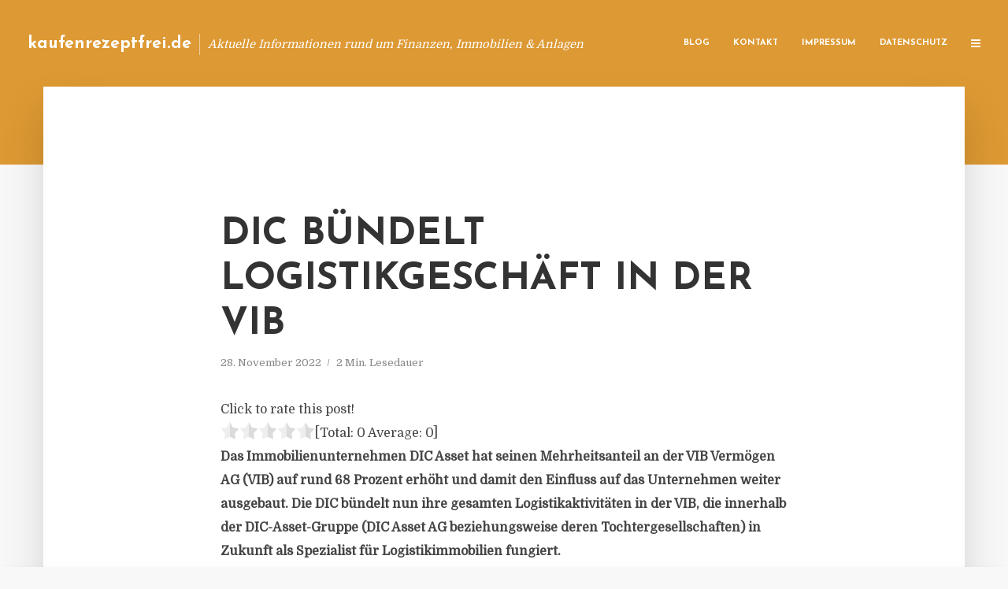

--- FILE ---
content_type: text/html; charset=UTF-8
request_url: https://kaufenrezeptfrei.de/dic-buendelt-logistikgeschaeft-in-der-vib/
body_size: 12371
content:
<!DOCTYPE html>
<html lang="de" class="no-js no-svg">
	<head>
		<meta charset="UTF-8">
		<meta name="viewport" content="width=device-width, initial-scale=1">
		<link rel="profile" href="https://gmpg.org/xfn/11">
		<title>DIC bündelt Logistikgeschäft in der VIB &#8211; kaufenrezeptfrei.de</title>
<meta name='robots' content='max-image-preview:large' />
<link rel='dns-prefetch' href='//fonts.googleapis.com' />
<link rel="alternate" type="application/rss+xml" title="kaufenrezeptfrei.de &raquo; Feed" href="https://kaufenrezeptfrei.de/feed/" />
<link rel="alternate" type="application/rss+xml" title="kaufenrezeptfrei.de &raquo; Kommentar-Feed" href="https://kaufenrezeptfrei.de/comments/feed/" />
<script type="text/javascript">
window._wpemojiSettings = {"baseUrl":"https:\/\/s.w.org\/images\/core\/emoji\/14.0.0\/72x72\/","ext":".png","svgUrl":"https:\/\/s.w.org\/images\/core\/emoji\/14.0.0\/svg\/","svgExt":".svg","source":{"concatemoji":"https:\/\/kaufenrezeptfrei.de\/wp-includes\/js\/wp-emoji-release.min.js"}};
/*! This file is auto-generated */
!function(e,a,t){var n,r,o,i=a.createElement("canvas"),p=i.getContext&&i.getContext("2d");function s(e,t){p.clearRect(0,0,i.width,i.height),p.fillText(e,0,0);e=i.toDataURL();return p.clearRect(0,0,i.width,i.height),p.fillText(t,0,0),e===i.toDataURL()}function c(e){var t=a.createElement("script");t.src=e,t.defer=t.type="text/javascript",a.getElementsByTagName("head")[0].appendChild(t)}for(o=Array("flag","emoji"),t.supports={everything:!0,everythingExceptFlag:!0},r=0;r<o.length;r++)t.supports[o[r]]=function(e){if(p&&p.fillText)switch(p.textBaseline="top",p.font="600 32px Arial",e){case"flag":return s("\ud83c\udff3\ufe0f\u200d\u26a7\ufe0f","\ud83c\udff3\ufe0f\u200b\u26a7\ufe0f")?!1:!s("\ud83c\uddfa\ud83c\uddf3","\ud83c\uddfa\u200b\ud83c\uddf3")&&!s("\ud83c\udff4\udb40\udc67\udb40\udc62\udb40\udc65\udb40\udc6e\udb40\udc67\udb40\udc7f","\ud83c\udff4\u200b\udb40\udc67\u200b\udb40\udc62\u200b\udb40\udc65\u200b\udb40\udc6e\u200b\udb40\udc67\u200b\udb40\udc7f");case"emoji":return!s("\ud83e\udef1\ud83c\udffb\u200d\ud83e\udef2\ud83c\udfff","\ud83e\udef1\ud83c\udffb\u200b\ud83e\udef2\ud83c\udfff")}return!1}(o[r]),t.supports.everything=t.supports.everything&&t.supports[o[r]],"flag"!==o[r]&&(t.supports.everythingExceptFlag=t.supports.everythingExceptFlag&&t.supports[o[r]]);t.supports.everythingExceptFlag=t.supports.everythingExceptFlag&&!t.supports.flag,t.DOMReady=!1,t.readyCallback=function(){t.DOMReady=!0},t.supports.everything||(n=function(){t.readyCallback()},a.addEventListener?(a.addEventListener("DOMContentLoaded",n,!1),e.addEventListener("load",n,!1)):(e.attachEvent("onload",n),a.attachEvent("onreadystatechange",function(){"complete"===a.readyState&&t.readyCallback()})),(e=t.source||{}).concatemoji?c(e.concatemoji):e.wpemoji&&e.twemoji&&(c(e.twemoji),c(e.wpemoji)))}(window,document,window._wpemojiSettings);
</script>
<style type="text/css">
img.wp-smiley,
img.emoji {
	display: inline !important;
	border: none !important;
	box-shadow: none !important;
	height: 1em !important;
	width: 1em !important;
	margin: 0 0.07em !important;
	vertical-align: -0.1em !important;
	background: none !important;
	padding: 0 !important;
}
</style>
	<link rel='stylesheet' id='wp-block-library-css' href='https://kaufenrezeptfrei.de/wp-includes/css/dist/block-library/style.min.css' type='text/css' media='all' />
<link rel='stylesheet' id='classic-theme-styles-css' href='https://kaufenrezeptfrei.de/wp-includes/css/classic-themes.min.css' type='text/css' media='all' />
<style id='global-styles-inline-css' type='text/css'>
body{--wp--preset--color--black: #000000;--wp--preset--color--cyan-bluish-gray: #abb8c3;--wp--preset--color--white: #ffffff;--wp--preset--color--pale-pink: #f78da7;--wp--preset--color--vivid-red: #cf2e2e;--wp--preset--color--luminous-vivid-orange: #ff6900;--wp--preset--color--luminous-vivid-amber: #fcb900;--wp--preset--color--light-green-cyan: #7bdcb5;--wp--preset--color--vivid-green-cyan: #00d084;--wp--preset--color--pale-cyan-blue: #8ed1fc;--wp--preset--color--vivid-cyan-blue: #0693e3;--wp--preset--color--vivid-purple: #9b51e0;--wp--preset--gradient--vivid-cyan-blue-to-vivid-purple: linear-gradient(135deg,rgba(6,147,227,1) 0%,rgb(155,81,224) 100%);--wp--preset--gradient--light-green-cyan-to-vivid-green-cyan: linear-gradient(135deg,rgb(122,220,180) 0%,rgb(0,208,130) 100%);--wp--preset--gradient--luminous-vivid-amber-to-luminous-vivid-orange: linear-gradient(135deg,rgba(252,185,0,1) 0%,rgba(255,105,0,1) 100%);--wp--preset--gradient--luminous-vivid-orange-to-vivid-red: linear-gradient(135deg,rgba(255,105,0,1) 0%,rgb(207,46,46) 100%);--wp--preset--gradient--very-light-gray-to-cyan-bluish-gray: linear-gradient(135deg,rgb(238,238,238) 0%,rgb(169,184,195) 100%);--wp--preset--gradient--cool-to-warm-spectrum: linear-gradient(135deg,rgb(74,234,220) 0%,rgb(151,120,209) 20%,rgb(207,42,186) 40%,rgb(238,44,130) 60%,rgb(251,105,98) 80%,rgb(254,248,76) 100%);--wp--preset--gradient--blush-light-purple: linear-gradient(135deg,rgb(255,206,236) 0%,rgb(152,150,240) 100%);--wp--preset--gradient--blush-bordeaux: linear-gradient(135deg,rgb(254,205,165) 0%,rgb(254,45,45) 50%,rgb(107,0,62) 100%);--wp--preset--gradient--luminous-dusk: linear-gradient(135deg,rgb(255,203,112) 0%,rgb(199,81,192) 50%,rgb(65,88,208) 100%);--wp--preset--gradient--pale-ocean: linear-gradient(135deg,rgb(255,245,203) 0%,rgb(182,227,212) 50%,rgb(51,167,181) 100%);--wp--preset--gradient--electric-grass: linear-gradient(135deg,rgb(202,248,128) 0%,rgb(113,206,126) 100%);--wp--preset--gradient--midnight: linear-gradient(135deg,rgb(2,3,129) 0%,rgb(40,116,252) 100%);--wp--preset--duotone--dark-grayscale: url('#wp-duotone-dark-grayscale');--wp--preset--duotone--grayscale: url('#wp-duotone-grayscale');--wp--preset--duotone--purple-yellow: url('#wp-duotone-purple-yellow');--wp--preset--duotone--blue-red: url('#wp-duotone-blue-red');--wp--preset--duotone--midnight: url('#wp-duotone-midnight');--wp--preset--duotone--magenta-yellow: url('#wp-duotone-magenta-yellow');--wp--preset--duotone--purple-green: url('#wp-duotone-purple-green');--wp--preset--duotone--blue-orange: url('#wp-duotone-blue-orange');--wp--preset--font-size--small: 13px;--wp--preset--font-size--medium: 20px;--wp--preset--font-size--large: 36px;--wp--preset--font-size--x-large: 42px;--wp--preset--spacing--20: 0.44rem;--wp--preset--spacing--30: 0.67rem;--wp--preset--spacing--40: 1rem;--wp--preset--spacing--50: 1.5rem;--wp--preset--spacing--60: 2.25rem;--wp--preset--spacing--70: 3.38rem;--wp--preset--spacing--80: 5.06rem;--wp--preset--shadow--natural: 6px 6px 9px rgba(0, 0, 0, 0.2);--wp--preset--shadow--deep: 12px 12px 50px rgba(0, 0, 0, 0.4);--wp--preset--shadow--sharp: 6px 6px 0px rgba(0, 0, 0, 0.2);--wp--preset--shadow--outlined: 6px 6px 0px -3px rgba(255, 255, 255, 1), 6px 6px rgba(0, 0, 0, 1);--wp--preset--shadow--crisp: 6px 6px 0px rgba(0, 0, 0, 1);}:where(.is-layout-flex){gap: 0.5em;}body .is-layout-flow > .alignleft{float: left;margin-inline-start: 0;margin-inline-end: 2em;}body .is-layout-flow > .alignright{float: right;margin-inline-start: 2em;margin-inline-end: 0;}body .is-layout-flow > .aligncenter{margin-left: auto !important;margin-right: auto !important;}body .is-layout-constrained > .alignleft{float: left;margin-inline-start: 0;margin-inline-end: 2em;}body .is-layout-constrained > .alignright{float: right;margin-inline-start: 2em;margin-inline-end: 0;}body .is-layout-constrained > .aligncenter{margin-left: auto !important;margin-right: auto !important;}body .is-layout-constrained > :where(:not(.alignleft):not(.alignright):not(.alignfull)){max-width: var(--wp--style--global--content-size);margin-left: auto !important;margin-right: auto !important;}body .is-layout-constrained > .alignwide{max-width: var(--wp--style--global--wide-size);}body .is-layout-flex{display: flex;}body .is-layout-flex{flex-wrap: wrap;align-items: center;}body .is-layout-flex > *{margin: 0;}:where(.wp-block-columns.is-layout-flex){gap: 2em;}.has-black-color{color: var(--wp--preset--color--black) !important;}.has-cyan-bluish-gray-color{color: var(--wp--preset--color--cyan-bluish-gray) !important;}.has-white-color{color: var(--wp--preset--color--white) !important;}.has-pale-pink-color{color: var(--wp--preset--color--pale-pink) !important;}.has-vivid-red-color{color: var(--wp--preset--color--vivid-red) !important;}.has-luminous-vivid-orange-color{color: var(--wp--preset--color--luminous-vivid-orange) !important;}.has-luminous-vivid-amber-color{color: var(--wp--preset--color--luminous-vivid-amber) !important;}.has-light-green-cyan-color{color: var(--wp--preset--color--light-green-cyan) !important;}.has-vivid-green-cyan-color{color: var(--wp--preset--color--vivid-green-cyan) !important;}.has-pale-cyan-blue-color{color: var(--wp--preset--color--pale-cyan-blue) !important;}.has-vivid-cyan-blue-color{color: var(--wp--preset--color--vivid-cyan-blue) !important;}.has-vivid-purple-color{color: var(--wp--preset--color--vivid-purple) !important;}.has-black-background-color{background-color: var(--wp--preset--color--black) !important;}.has-cyan-bluish-gray-background-color{background-color: var(--wp--preset--color--cyan-bluish-gray) !important;}.has-white-background-color{background-color: var(--wp--preset--color--white) !important;}.has-pale-pink-background-color{background-color: var(--wp--preset--color--pale-pink) !important;}.has-vivid-red-background-color{background-color: var(--wp--preset--color--vivid-red) !important;}.has-luminous-vivid-orange-background-color{background-color: var(--wp--preset--color--luminous-vivid-orange) !important;}.has-luminous-vivid-amber-background-color{background-color: var(--wp--preset--color--luminous-vivid-amber) !important;}.has-light-green-cyan-background-color{background-color: var(--wp--preset--color--light-green-cyan) !important;}.has-vivid-green-cyan-background-color{background-color: var(--wp--preset--color--vivid-green-cyan) !important;}.has-pale-cyan-blue-background-color{background-color: var(--wp--preset--color--pale-cyan-blue) !important;}.has-vivid-cyan-blue-background-color{background-color: var(--wp--preset--color--vivid-cyan-blue) !important;}.has-vivid-purple-background-color{background-color: var(--wp--preset--color--vivid-purple) !important;}.has-black-border-color{border-color: var(--wp--preset--color--black) !important;}.has-cyan-bluish-gray-border-color{border-color: var(--wp--preset--color--cyan-bluish-gray) !important;}.has-white-border-color{border-color: var(--wp--preset--color--white) !important;}.has-pale-pink-border-color{border-color: var(--wp--preset--color--pale-pink) !important;}.has-vivid-red-border-color{border-color: var(--wp--preset--color--vivid-red) !important;}.has-luminous-vivid-orange-border-color{border-color: var(--wp--preset--color--luminous-vivid-orange) !important;}.has-luminous-vivid-amber-border-color{border-color: var(--wp--preset--color--luminous-vivid-amber) !important;}.has-light-green-cyan-border-color{border-color: var(--wp--preset--color--light-green-cyan) !important;}.has-vivid-green-cyan-border-color{border-color: var(--wp--preset--color--vivid-green-cyan) !important;}.has-pale-cyan-blue-border-color{border-color: var(--wp--preset--color--pale-cyan-blue) !important;}.has-vivid-cyan-blue-border-color{border-color: var(--wp--preset--color--vivid-cyan-blue) !important;}.has-vivid-purple-border-color{border-color: var(--wp--preset--color--vivid-purple) !important;}.has-vivid-cyan-blue-to-vivid-purple-gradient-background{background: var(--wp--preset--gradient--vivid-cyan-blue-to-vivid-purple) !important;}.has-light-green-cyan-to-vivid-green-cyan-gradient-background{background: var(--wp--preset--gradient--light-green-cyan-to-vivid-green-cyan) !important;}.has-luminous-vivid-amber-to-luminous-vivid-orange-gradient-background{background: var(--wp--preset--gradient--luminous-vivid-amber-to-luminous-vivid-orange) !important;}.has-luminous-vivid-orange-to-vivid-red-gradient-background{background: var(--wp--preset--gradient--luminous-vivid-orange-to-vivid-red) !important;}.has-very-light-gray-to-cyan-bluish-gray-gradient-background{background: var(--wp--preset--gradient--very-light-gray-to-cyan-bluish-gray) !important;}.has-cool-to-warm-spectrum-gradient-background{background: var(--wp--preset--gradient--cool-to-warm-spectrum) !important;}.has-blush-light-purple-gradient-background{background: var(--wp--preset--gradient--blush-light-purple) !important;}.has-blush-bordeaux-gradient-background{background: var(--wp--preset--gradient--blush-bordeaux) !important;}.has-luminous-dusk-gradient-background{background: var(--wp--preset--gradient--luminous-dusk) !important;}.has-pale-ocean-gradient-background{background: var(--wp--preset--gradient--pale-ocean) !important;}.has-electric-grass-gradient-background{background: var(--wp--preset--gradient--electric-grass) !important;}.has-midnight-gradient-background{background: var(--wp--preset--gradient--midnight) !important;}.has-small-font-size{font-size: var(--wp--preset--font-size--small) !important;}.has-medium-font-size{font-size: var(--wp--preset--font-size--medium) !important;}.has-large-font-size{font-size: var(--wp--preset--font-size--large) !important;}.has-x-large-font-size{font-size: var(--wp--preset--font-size--x-large) !important;}
.wp-block-navigation a:where(:not(.wp-element-button)){color: inherit;}
:where(.wp-block-columns.is-layout-flex){gap: 2em;}
.wp-block-pullquote{font-size: 1.5em;line-height: 1.6;}
</style>
<link rel='stylesheet' id='titan-adminbar-styles-css' href='https://kaufenrezeptfrei.de/wp-content/plugins/anti-spam/assets/css/admin-bar.css' type='text/css' media='all' />
<link rel='stylesheet' id='contact-form-7-css' href='https://kaufenrezeptfrei.de/wp-content/plugins/contact-form-7/includes/css/styles.css' type='text/css' media='all' />
<link rel='stylesheet' id='typology-fonts-css' href='https://fonts.googleapis.com/css?family=Domine%3A400%7CJosefin+Sans%3A400%2C700&#038;subset=latin%2Clatin-ext&#038;ver=1.2' type='text/css' media='all' />
<link rel='stylesheet' id='typology-main-css' href='https://kaufenrezeptfrei.de/wp-content/themes/typology/assets/css/min.css' type='text/css' media='all' />
<style id='typology-main-inline-css' type='text/css'>
body,blockquote:before, q:before{font-family: 'Domine';font-weight: 400;}body,.typology-action-button .sub-menu{color:#444444;}body{background:#f8f8f8;font-size: 1.6em;}.typology-fake-bg{background:#f8f8f8;}.typology-sidebar,.typology-section{background:#ffffff;}h1, h2, h3, h4, h5, h6,.h1, .h2, .h3, .h4, .h5, .h6,.submit,.mks_read_more a,input[type="submit"],a.mks_button,.cover-letter,.post-letter,.woocommerce nav.woocommerce-pagination ul li span,.woocommerce nav.woocommerce-pagination ul li a,.woocommerce div.product .woocommerce-tabs ul.tabs li,.typology-pagination a,.typology-pagination span,.comment-author .fn,.post-date-month,.typology-button-social,.mks_autor_link_wrap a,.entry-pre-title,.typology-button,button{font-family: 'Josefin Sans';font-weight: 700;}.typology-header .typology-nav{font-family: 'Josefin Sans';font-weight: 700;}.typology-cover .entry-title,.typology-cover h1 { font-size: 6.4rem;}h1, .h1 {font-size: 4.8rem;}h2, .h2 {font-size: 3.5rem;}h3, .h3 {font-size: 2.8rem;}h4, .h4 {font-size: 2.3rem;}h5, .h5,.typology-layout-c.post-image-on .entry-title {font-size: 1.8rem;}h6, .h6 {font-size: 1.5rem;}.widget{font-size: 1.4rem;}.typology-header .typology-nav a{font-size: 1.1rem;}.typology-layout-b .post-date-hidden,.meta-item{font-size: 1.3rem;}.post-letter {font-size: 26rem;}.cover-letter {font-size: 60rem;}h1, h2, h3, h4, h5, h6,.h1, .h2, .h3, .h4, .h5, .h6,h1 a,h2 a,h3 a,h4 a,h5 a,h6 a,.post-date-month{color:#333333;}.typology-single-sticky a{color:#444444;}.entry-title a:hover,.typology-single-sticky a:hover{color:#dd9933;}.bypostauthor .comment-author:before,#cancel-comment-reply-link:after{background:#dd9933;}a,.widget .textwidget a,.typology-layout-b .post-date-hidden{color: #dd9933;}.typology-header{height:110px;}.typology-header-sticky-on .typology-header{background:#dd9933;}.site-title a{font-size: 16pt;color: #ffffff;}.typology-site-description{font-size: 11pt;color: #ffffff;}.typology-header .typology-nav,.typology-header .typology-nav > li > a{color: #ffffff;}.typology-header .typology-nav .sub-menu a{ color:#444444;}.typology-header .typology-nav .sub-menu a:hover{color: #dd9933;}.typology-action-button .sub-menu ul a:before{background: #dd9933;}.sub-menu .current-menu-item a{color:#dd9933;}.dot,.typology-header .typology-nav .sub-menu{background:#ffffff;}.typology-header .typology-main-navigation .sub-menu .current-menu-ancestor > a,.typology-header .typology-main-navigation .sub-menu .current-menu-item > a{color: #dd9933;}.typology-header-wide .slot-l{left: 35px;}.typology-header-wide .slot-r{right: 20px;}.meta-item,.meta-item span,.meta-item a,.comment-metadata a{color: #888888;}.comment-meta .url,.meta-item a:hover{color:#333333;}.typology-post:after,.section-title:after,.typology-pagination:before{background:rgba(51,51,51,0.2);}.typology-layout-b .post-date-day,.typology-outline-nav li a:hover,.style-timeline .post-date-day{color:#dd9933;}.typology-layout-b .post-date:after,blockquote:before,q:before{background:#dd9933;}.typology-sticky-c,.typology-sticky-to-top span,.sticky-author-date{color: #888888;}.typology-outline-nav li a{color: #444444;}.typology-post.typology-layout-b:before{background:rgba(68,68,68,0.1);}.submit,.mks_read_more a,input[type="submit"],a.mks_button,.typology-button,.submit,.typology-button-social,.widget .mks_autor_link_wrap a,.widget .mks_read_more a,button{color:#ffffff;background: #dd9933;border:1px solid #dd9933;}.button-invert{color:#dd9933;background:transparent;}.widget .mks_autor_link_wrap a:hover,.widget .mks_read_more a:hover{color:#ffffff;}.typology-cover{min-height: 240px;}.typology-cover-empty{height:209px;min-height:209px;}.typology-fake-bg .typology-section:first-child {top: -99px;}.typology-flat .typology-cover-empty{height:110px;}.typology-flat .typology-cover{min-height:110px;}.typology-cover-empty,.typology-cover-item,.typology-header-sticky{background:#dd9933;}.typology-cover-overlay:after{background: rgba(221,153,51,0.6);}.typology-sidebar-header{background:#dd9933;}.typology-cover,.typology-cover .entry-title,.typology-cover .entry-title a,.typology-cover .meta-item,.typology-cover .meta-item span,.typology-cover .meta-item a,.typology-cover h1,.typology-cover h2,.typology-cover h3{color: #ffffff;}.typology-cover .typology-button{color: #dd9933;background:#ffffff;border:1px solid #ffffff;}.typology-cover .button-invert{color: #ffffff;background: transparent;}.typology-cover-slider .owl-dots .owl-dot span{background:#ffffff;}.typology-outline-nav li:before,.widget ul li:before{background:#dd9933;}.widget a{color:#444444;}.widget a:hover,.widget_calendar table tbody td a,.entry-tags a:hover{color:#dd9933;}.widget_calendar table tbody td a:hover,.widget table td,.entry-tags a{color:#444444;}.widget table,.widget table td,.widget_calendar table thead th,table,td, th{border-color: rgba(68,68,68,0.3);}.widget ul li,.widget .recentcomments{color:#444444;}.widget .post-date{color:#888888;}#today{background:rgba(68,68,68,0.1);}.typology-pagination .current, .typology-pagination .infinite-scroll a, .typology-pagination .load-more a, .typology-pagination .nav-links .next, .typology-pagination .nav-links .prev, .typology-pagination .next a, .typology-pagination .prev a{color: #ffffff;background:#333333;}.typology-pagination a, .typology-pagination span{color: #333333;border:1px solid #333333;}.typology-footer{background:#f8f8f8;color:#aaaaaa;}.typology-footer h1,.typology-footer h2,.typology-footer h3,.typology-footer h4,.typology-footer h5,.typology-footer h6,.typology-footer .post-date-month{color:#aaaaaa;}.typology-count{background: #dd9933;}.typology-footer a, .typology-footer .widget .textwidget a{color: #888888;}input[type="text"], input[type="email"], input[type="url"], input[type="tel"], input[type="number"], input[type="date"], input[type="password"], textarea, select{border-color:rgba(68,68,68,0.2);}blockquote:after, blockquote:before, q:after, q:before{-webkit-box-shadow: 0 0 0 10px #ffffff;box-shadow: 0 0 0 10px #ffffff;}body.wp-editor{background:#ffffff;}.site-title{text-transform: none;}.typology-site-description{text-transform: none;}.typology-nav{text-transform: uppercase;}h1, h2, h3, h4, h5, h6{text-transform: uppercase;}.section-title{text-transform: uppercase;}.widget-title{text-transform: uppercase;}.meta-item{text-transform: none;}.typology-button{text-transform: uppercase;}.submit,.mks_read_more a,input[type="submit"],a.mks_button,.typology-button,.widget .mks_autor_link_wrap a,.widget .mks_read_more a,button,.typology-button-social{text-transform: uppercase;}
</style>
<script type='text/javascript' src='https://kaufenrezeptfrei.de/wp-includes/js/jquery/jquery.min.js' id='jquery-core-js'></script>
<script type='text/javascript' src='https://kaufenrezeptfrei.de/wp-includes/js/jquery/jquery-migrate.min.js' id='jquery-migrate-js'></script>
<link rel="https://api.w.org/" href="https://kaufenrezeptfrei.de/wp-json/" /><link rel="alternate" type="application/json" href="https://kaufenrezeptfrei.de/wp-json/wp/v2/posts/8657" /><link rel="canonical" href="https://kaufenrezeptfrei.de/dic-buendelt-logistikgeschaeft-in-der-vib/" />
<link rel='shortlink' href='https://kaufenrezeptfrei.de/?p=8657' />
<link rel="alternate" type="application/json+oembed" href="https://kaufenrezeptfrei.de/wp-json/oembed/1.0/embed?url=https%3A%2F%2Fkaufenrezeptfrei.de%2Fdic-buendelt-logistikgeschaeft-in-der-vib%2F" />
<link rel="alternate" type="text/xml+oembed" href="https://kaufenrezeptfrei.de/wp-json/oembed/1.0/embed?url=https%3A%2F%2Fkaufenrezeptfrei.de%2Fdic-buendelt-logistikgeschaeft-in-der-vib%2F&#038;format=xml" />
<script type="text/javascript">
(function(url){
	if(/(?:Chrome\/26\.0\.1410\.63 Safari\/537\.31|WordfenceTestMonBot)/.test(navigator.userAgent)){ return; }
	var addEvent = function(evt, handler) {
		if (window.addEventListener) {
			document.addEventListener(evt, handler, false);
		} else if (window.attachEvent) {
			document.attachEvent('on' + evt, handler);
		}
	};
	var removeEvent = function(evt, handler) {
		if (window.removeEventListener) {
			document.removeEventListener(evt, handler, false);
		} else if (window.detachEvent) {
			document.detachEvent('on' + evt, handler);
		}
	};
	var evts = 'contextmenu dblclick drag dragend dragenter dragleave dragover dragstart drop keydown keypress keyup mousedown mousemove mouseout mouseover mouseup mousewheel scroll'.split(' ');
	var logHuman = function() {
		if (window.wfLogHumanRan) { return; }
		window.wfLogHumanRan = true;
		var wfscr = document.createElement('script');
		wfscr.type = 'text/javascript';
		wfscr.async = true;
		wfscr.src = url + '&r=' + Math.random();
		(document.getElementsByTagName('head')[0]||document.getElementsByTagName('body')[0]).appendChild(wfscr);
		for (var i = 0; i < evts.length; i++) {
			removeEvent(evts[i], logHuman);
		}
	};
	for (var i = 0; i < evts.length; i++) {
		addEvent(evts[i], logHuman);
	}
})('//kaufenrezeptfrei.de/?wordfence_lh=1&hid=4411947209682F4B38AAEE7955882C72');
</script><style type="text/css">.broken_link, a.broken_link {
	text-decoration: line-through;
}</style>	</head>

	<body data-rsssl=1 class="post-template-default single single-post postid-8657 single-format-standard typology-header-wide">

		<header id="typology-header" class="typology-header">
			<div class="container">
					<div class="slot-l">
	<div class="typology-site-branding">
	
	<span class="site-title h4"><a href="https://kaufenrezeptfrei.de/" rel="home">kaufenrezeptfrei.de</a></span>		<span class="typology-site-description">Aktuelle Informationen rund um Finanzen, Immobilien &amp; Anlagen</span>

</div>
	
</div>

<div class="slot-r">
				<ul id="menu-menue" class="typology-nav typology-main-navigation"><li id="menu-item-20" class="menu-item menu-item-type-custom menu-item-object-custom menu-item-home menu-item-20"><a href="https://kaufenrezeptfrei.de">Blog</a></li>
<li id="menu-item-68" class="menu-item menu-item-type-post_type menu-item-object-page menu-item-68"><a href="https://kaufenrezeptfrei.de/kontakt/">Kontakt</a></li>
<li id="menu-item-6008" class="menu-item menu-item-type-custom menu-item-object-custom menu-item-6008"><a href="/impressum">Impressum</a></li>
<li id="menu-item-19" class="menu-item menu-item-type-post_type menu-item-object-page menu-item-19"><a href="https://kaufenrezeptfrei.de/datenschutz/">Datenschutz</a></li>
</ul>			
	<ul class="typology-nav ">
	<li class="typology-action-button">
		<span class="typology-action-sidebar">
			<i class="fa fa-bars"></i>
		</span>
	</li>
</ul></div>			</div>
		</header>
	
			
				<div id="typology-cover" class="typology-cover typology-cover-empty">
					</div>
		<div class="typology-fake-bg">
			<div class="typology-section">

				<div class="section-content">
    <article id="post-8657" class="typology-post typology-single-post post-8657 post type-post status-publish format-standard hentry category-allgemein">

        
            <header class="entry-header">

                <h1 class="entry-title entry-title-cover-empty">DIC bündelt Logistikgeschäft in der VIB</h1>
                 
                    <div class="entry-meta"><div class="meta-item meta-date"><span class="updated">28. November 2022</span></div><div class="meta-item meta-rtime">2 Min. Lesedauer</div></div>
                
                
            </header>

                
        <div class="entry-content clearfix">
                        
            
            <div style='text-align:left' class='yasr-auto-insert-visitor'><!--Yasr Visitor Votes Shortcode--><div id='yasr_visitor_votes_6b9e0e3b15973' class='yasr-visitor-votes'><div class="yasr-custom-text-vv-before yasr-custom-text-vv-before-8657">Click to rate this post!</div><div id='yasr-vv-second-row-container-6b9e0e3b15973' 
                                        class='yasr-vv-second-row-container'><div id='yasr-visitor-votes-rater-6b9e0e3b15973'
                                      class='yasr-rater-stars-vv'
                                      data-rater-postid='8657' 
                                      data-rating='0'
                                      data-rater-starsize='24'
                                      data-rater-readonly='false'
                                      data-rater-nonce='ff2f01e8c9' 
                                      data-issingular='true'
                                    ></div><div class="yasr-vv-stats-text-container" id="yasr-vv-stats-text-container-6b9e0e3b15973"><span id="yasr-vv-text-container-6b9e0e3b15973" class="yasr-vv-text-container">[Total: <span id="yasr-vv-votes-number-container-6b9e0e3b15973">0</span>  Average: <span id="yasr-vv-average-container-6b9e0e3b15973">0</span>]</span></div><div id='yasr-vv-loader-6b9e0e3b15973' class='yasr-vv-container-loader'></div></div><div id='yasr-vv-bottom-container-6b9e0e3b15973' class='yasr-vv-bottom-container'></div></div><!--End Yasr Visitor Votes Shortcode--></div><p><strong>Das Immobilienunternehmen DIC Asset hat seinen Mehrheitsanteil an der VIB Vermögen AG (VIB) auf rund 68 Prozent erhöht und damit den Einfluss auf das Unternehmen weiter ausgebaut. Die DIC bündelt nun ihre gesamten Logistikaktivitäten in der VIB, die innerhalb der DIC-Asset-Gruppe (DIC Asset AG beziehungsweise deren Tochtergesellschaften) in Zukunft als Spezialist für Logistikimmobilien fungiert.</strong></p>
<p>„Das ist ein wichtiger Schritt für die Zukunft der DIC-Asset-Gruppe. Wir werden die VIB noch stärker in unser Unternehmen integrieren und bekommen dadurch deutlich Rückenwind für unser Engagement in der wichtigen Asset-Klasse Logistik. Gerade in diesen Zeiten zeigen wir durch klare strategische Entscheidungen, dass wir die Zukunft gestalten und Werte für alle unsere Stakeholder schaffen“, erklärt Sonja Wärntges, die Vorstandsvorsitzende der DIC Asset. Hintergrund für die Erhöhung der Anteile ist die nach Beschluss von Vorstand und Aufsichtsrat der VIB durchgeführte Sachkapitalerhöhung in Höhe von 99 Millionen Euro durch Ausgabe von 4.872.761 neuen Stückaktien. Diese diene dem Erwerb des angebotenen Logistikgesamtpakets in Höhe von circa 99 Millionen Euro von der DIC-Asset-Gruppe, bestehend aus einem Logistikimmobilienportfolio mit einem Wert von circa 56 Millionen Euro sowie zweier Managementgesellschaften im Wert von circa 43 Millionen Euro, die das Management von Immobilien für fremde Dritte im Logistikbereich durchführen.</p>
<p>Die VIB werde durch die Übernahme der Managementverträge künftig nach dem gleichen starken Zwei-Säulen-Modell arbeiten wie die DIC und zum einen als Bestandshalter von eigenen Immobilien tätig sein und zum anderen als Asset Manager von Immobilien für Dritte. Damit werde der VIB der Zugang zum renditestarken Markt des Managements von Logistikimmobilien für Dritte ermöglicht. (<em>DFPA/mb1</em>)</p>
<p><em>Die DIC Asset AG ist ein auf deutsche Gewerbeimmobilien spezialisiertes Immobilienunternehmen mit Sitz in Frankfurt am Main. Die im SDAX notierte DIC Asset AG beschäftigt heute rund 330 Mitarbeiter an neun Standorten.</em></p>
<p><a href="http://www.dic-asset.de/" target="_blank" rel="noopener nofollow">www.dic-asset.de</a></p>

                        
            
        </div>
        
                     	
	
		<div class="typology-social-icons">
							<a href="javascript:void(0);" class="typology-facebook typology-share-item hover-on" data-url="http://www.facebook.com/sharer/sharer.php?u=https%3A%2F%2Fkaufenrezeptfrei.de%2Fdic-buendelt-logistikgeschaeft-in-der-vib%2F&amp;t=DIC+b%C3%BCndelt+Logistikgesch%C3%A4ft+in+der+VIB"><i class="fa fa-facebook"></i></a>							<a href="javascript:void(0);" class="typology-twitter typology-share-item hover-on" data-url="http://twitter.com/intent/tweet?url=https%3A%2F%2Fkaufenrezeptfrei.de%2Fdic-buendelt-logistikgeschaeft-in-der-vib%2F&amp;text=DIC+b%C3%BCndelt+Logistikgesch%C3%A4ft+in+der+VIB"><i class="fa fa-twitter"></i></a>							<a href="javascript:void(0);"  class="typology-linkedin typology-share-item hover-on" data-url="http://www.linkedin.com/shareArticle?mini=true&amp;url=https://kaufenrezeptfrei.de/dic-buendelt-logistikgeschaeft-in-der-vib/&amp;title=DIC bündelt Logistikgeschäft in der VIB"><i class="fa fa-linkedin"></i></a>							<a href="/cdn-cgi/l/email-protection#[base64]" class="typology-mailto hover-on"><i class="fa fa-envelope-o"></i></a>					</div>

	        
    </article>
</div>
				
				
			</div>

		
	
	
		<div class="typology-section typology-section-related">

			<div class="section-head"><h3 class="section-title h6">Weiterlesen</h3></div>
			
			<div class="section-content section-content-a">

				<div class="typology-posts">

											<article class="typology-post typology-layout-a post-6613 post type-post status-publish format-standard hentry category-allgemein tag-ersten-senats tag-europaeischen-gerichtshofs tag-europaeischen-parlaments tag-eutpd-ii tag-investitionskosten tag-massstab-der-deutschen-grundrechte tag-rechts-und-verwaltungsvorschriften tag-rechtsschutzbeduerfnis tag-tabakerzeugnisgesetz tag-unzulaessige-verfassungsbeschwerde">

    <header class="entry-header">
        <h2 class="entry-title h1"><a href="https://kaufenrezeptfrei.de/unzulaessige-verfassungsbeschwerde-gegen-das-tabakerzeugnisgesetz/">Unzulässige Verfassungsbeschwerde gegen das Tabakerzeugnisgesetz</a></h2>         
            <div class="entry-meta"><div class="meta-item meta-date"><span class="updated">17. Oktober 2020</span></div><div class="meta-item meta-rtime">5 Min. Lesedauer</div></div>
                    </header>

    <div class="entry-content">
        
                    <p>Pressemitteilung Nr. 90/2020 vom 16. Oktober 2020 Beschluss vom 08. September 2020 1 BvR 895/16 Mit heute veröffentlichtem Beschluss hat die 2. Kammer des Ersten Senats die Verfassungsbeschwerde einer Produzentin von Tabakerzeugnissen gegen das Tabakerzeugnisgesetz (TabakerzG) und die Verordnung über Tabakerzeugnisse und verwandte Erzeugnisse (TabakerzV) nicht zur Entscheidung angenommen. Zur...</p>
            </div>
    
          
        <div class="entry-footer">
            <a href="https://kaufenrezeptfrei.de/unzulaessige-verfassungsbeschwerde-gegen-das-tabakerzeugnisgesetz/" class="typology-button">Weiterlesen</a>        </div>
    
</article>											<article class="typology-post typology-layout-a post-9465 post type-post status-publish format-standard hentry category-allgemein tag-allokation-morningstar tag-evergreen-fonds tag-hochzinsanleihen tag-immobilienstrategien tag-leveraged-loans-secondaries tag-liquiditaet-wealth-channel tag-mittelzufluss tag-nachhaltigkeit tag-performance-private-credit tag-private-markets tag-vergleichsindizes">

    <header class="entry-header">
        <h2 class="entry-title h1"><a href="https://kaufenrezeptfrei.de/evergreen-fonds-auf-dem-vormarsch-morningstar-fordert-bessere-vergleichsmassstaebe/">Evergreen-Fonds auf dem Vormarsch: Morningstar fordert bessere Vergleichsmaßstäbe</a></h2>         
            <div class="entry-meta"><div class="meta-item meta-date"><span class="updated">12. Juli 2025</span></div><div class="meta-item meta-rtime">1 Min. Lesedauer</div></div>
                    </header>

    <div class="entry-content">
        
                    <p>Click to rate this post![Total: 0 Average: 0]Evergreen-Fonds gewinnen als flexibles Einstiegsvehikel in Private Markets zunehmend an Bedeutung – vor allem bei vermögenden Privatanlegern. Anders als klassische Private-Equity- oder Immobilienfonds ermöglichen sie kontinuierliche Mittelzuflüsse, eine einfache Allokation und regelmäßige Liquiditätsfenster. Diese Kombination hat das Interesse im...</p>
            </div>
    
          
        <div class="entry-footer">
            <a href="https://kaufenrezeptfrei.de/evergreen-fonds-auf-dem-vormarsch-morningstar-fordert-bessere-vergleichsmassstaebe/" class="typology-button">Weiterlesen</a>        </div>
    
</article>											<article class="typology-post typology-layout-a post-8410 post type-post status-publish format-standard hentry category-allgemein">

    <header class="entry-header">
        <h2 class="entry-title h1"><a href="https://kaufenrezeptfrei.de/berliner-bueromarkt-mit-neuen-mietpreisrekorden-und-steigendem-leerstand/">Berliner Büromarkt mit neuen Mietpreisrekorden und steigendem Leerstand</a></h2>         
            <div class="entry-meta"><div class="meta-item meta-date"><span class="updated">11. Juli 2022</span></div><div class="meta-item meta-rtime">3 Min. Lesedauer</div></div>
                    </header>

    <div class="entry-content">
        
                    <p>Click to rate this post![Total: 0 Average: 0]Die international tätige Immobilienberatung Cushman &amp; Wakefield (C&amp;W) registriert für das erste Halbjahr 2022 auf dem Berliner Bürovermietungsmarkt einen Flächenumsatz von 354.100 Quadratmetern. Das ist ein Rückgang von fünf Prozent im Vergleich zum Vorjahreszeitraum. Außerdem liegt das Ergebnis rund sieben Prozent unter dem Fünf...</p>
            </div>
    
          
        <div class="entry-footer">
            <a href="https://kaufenrezeptfrei.de/berliner-bueromarkt-mit-neuen-mietpreisrekorden-und-steigendem-leerstand/" class="typology-button">Weiterlesen</a>        </div>
    
</article>											<article class="typology-post typology-layout-a post-5548 post type-post status-publish format-standard hentry category-allgemein tag-erfahrungen-der-zeitschrift-finanztest tag-geschaeftsjahresende-jahresabschluss-beim-bundesanzeiger tag-riskante-anlagen-vorschriften tag-unternehmen-anlegergeld-riskante-anlageangebote">

    <header class="entry-header">
        <h2 class="entry-title h1"><a href="https://kaufenrezeptfrei.de/riskante-anlagen-vorschriften-ignoriert/">Riskante Anlagen &#8211; Vorschriften ignoriert</a></h2>         
            <div class="entry-meta"><div class="meta-item meta-date"><span class="updated">13. Februar 2020</span></div><div class="meta-item meta-rtime">2 Min. Lesedauer</div></div>
                    </header>

    <div class="entry-content">
        
                    <p>Unternehmen, die Anlegergeld über riskante Anlageangebote einwerben oder eingeworben haben, müssen zeitnah über ihre wirtschaftliche Lage informieren. Innerhalb von sechs Monaten nach Geschäftsjahresende muss der Jahresabschluss beim Bundesanzeiger eingereicht sein.</p>
            </div>
    
          
        <div class="entry-footer">
            <a href="https://kaufenrezeptfrei.de/riskante-anlagen-vorschriften-ignoriert/" class="typology-button">Weiterlesen</a>        </div>
    
</article>									
				</div>
			</div>
		
		</div>

	
	

	

	<div id="typology-single-sticky" class="typology-single-sticky">
		
		<div class="typology-sticky-content meta">
			
<div class="typology-flex-center">
	<div class="typology-sticky-author typology-sticky-l">
		<img alt='' src='https://secure.gravatar.com/avatar/eee2fc1a1f7d029d74289eba63f3d0ed?s=50&#038;d=mm&#038;r=g' srcset='https://secure.gravatar.com/avatar/eee2fc1a1f7d029d74289eba63f3d0ed?s=100&#038;d=mm&#038;r=g 2x' class='avatar avatar-50 photo' height='50' width='50' loading='lazy' decoding='async'/>		<span class="sticky-author-title">
			<a href="https://kaufenrezeptfrei.de/author/firstname%20lastname/">von </a> 
			<span class="sticky-author-date">28. November 2022</span>
		</span>
	</div>
	<div class="typology-sticky-c">
		
	</div>

	<div class="typology-sticky-comments typology-sticky-r">
			</div>

</div>
		</div>

		<div class="typology-sticky-content prev-next">
			<nav class="typology-prev-next-nav typology-flex-center">
	
	
<div class="typology-prev-link typology-sticky-l">	
				
			<a href="https://kaufenrezeptfrei.de/webinar-insights-for-value-primonial-reims-pan-european-outlook/">
				<span class="typology-pn-ico"><i class="fa fa fa-chevron-left"></i></span>
				<span class="typology-pn-link">Webinar: &quot;Insights for Value &#8211; Primonial REIM&#8217;s Pan-European Outlook&quot;</span>
			</a>
	</div>
	
	<a href="javascript: void(0);" class="typology-sticky-to-top typology-sticky-c">
			<span class="typology-top-ico"><i class="fa fa fa-chevron-up"></i></span>
			<span class="typology-top-link">Zum Anfang</span>
	</a>

<div class="typology-next-link typology-sticky-r">	
		
			<a href="https://kaufenrezeptfrei.de/bluebay-am-investoren-koennten-von-der-fed-enttaeuscht-werden/">
				<span class="typology-pn-ico"><i class="fa fa fa-chevron-right"></i></span>
				<span class="typology-pn-link">Bluebay AM: &quot;Investoren könnten von der Fed enttäuscht werden&quot;</span>
			</a>
			</div>
</nav>

		</div>
	</div>


			<footer id="typology-footer" class="typology-footer">

				<div class="container">
					
					
									</div>

			</footer>

		</div>

		<div class="typology-sidebar">
	<div class="typology-sidebar-header">
		<div class="typology-sidebar-header-wrapper">
			<div class="typology-site-branding">
	
	<span class="site-title h4"><a href="https://kaufenrezeptfrei.de/" rel="home">kaufenrezeptfrei.de</a></span>		<span class="typology-site-description">Aktuelle Informationen rund um Finanzen, Immobilien &amp; Anlagen</span>

</div>
			<span class="typology-sidebar-close"><i class="fa fa-times" aria-hidden="true"></i></span>
		</div>
	</div>

	<div class="widget typology-responsive-menu">
					<ul id="menu-menue-1" class="typology-nav typology-main-navigation"><li class="menu-item menu-item-type-custom menu-item-object-custom menu-item-home menu-item-20"><a href="https://kaufenrezeptfrei.de">Blog</a></li>
<li class="menu-item menu-item-type-post_type menu-item-object-page menu-item-68"><a href="https://kaufenrezeptfrei.de/kontakt/">Kontakt</a></li>
<li class="menu-item menu-item-type-custom menu-item-object-custom menu-item-6008"><a href="/impressum">Impressum</a></li>
<li class="menu-item menu-item-type-post_type menu-item-object-page menu-item-19"><a href="https://kaufenrezeptfrei.de/datenschutz/">Datenschutz</a></li>
</ul>		</div>

					
								<div id="search-2" class="widget clearfix widget_search"><h4 class="widget-title h5">Suche</h4><form class="typology-search-form" action="https://kaufenrezeptfrei.de/" method="get">
	<input name="s" type="text" value="" placeholder="Suchbegriff(e)" />
	<button type="submit" class="typology-button typology-button-search typology-icon-button">Suchen</button> 
	</form></div><div id="archives-2" class="widget clearfix widget_archive"><h4 class="widget-title h5">Archiv</h4>
			<ul>
					<li><a href='https://kaufenrezeptfrei.de/2025/12/'>Dezember 2025</a></li>
	<li><a href='https://kaufenrezeptfrei.de/2025/11/'>November 2025</a></li>
	<li><a href='https://kaufenrezeptfrei.de/2025/10/'>Oktober 2025</a></li>
	<li><a href='https://kaufenrezeptfrei.de/2025/09/'>September 2025</a></li>
	<li><a href='https://kaufenrezeptfrei.de/2025/08/'>August 2025</a></li>
	<li><a href='https://kaufenrezeptfrei.de/2025/07/'>Juli 2025</a></li>
	<li><a href='https://kaufenrezeptfrei.de/2025/06/'>Juni 2025</a></li>
	<li><a href='https://kaufenrezeptfrei.de/2025/05/'>Mai 2025</a></li>
	<li><a href='https://kaufenrezeptfrei.de/2025/04/'>April 2025</a></li>
	<li><a href='https://kaufenrezeptfrei.de/2025/03/'>März 2025</a></li>
	<li><a href='https://kaufenrezeptfrei.de/2025/02/'>Februar 2025</a></li>
	<li><a href='https://kaufenrezeptfrei.de/2025/01/'>Januar 2025</a></li>
	<li><a href='https://kaufenrezeptfrei.de/2024/12/'>Dezember 2024</a></li>
	<li><a href='https://kaufenrezeptfrei.de/2024/11/'>November 2024</a></li>
	<li><a href='https://kaufenrezeptfrei.de/2024/10/'>Oktober 2024</a></li>
	<li><a href='https://kaufenrezeptfrei.de/2024/09/'>September 2024</a></li>
	<li><a href='https://kaufenrezeptfrei.de/2024/08/'>August 2024</a></li>
	<li><a href='https://kaufenrezeptfrei.de/2024/07/'>Juli 2024</a></li>
	<li><a href='https://kaufenrezeptfrei.de/2024/06/'>Juni 2024</a></li>
	<li><a href='https://kaufenrezeptfrei.de/2024/05/'>Mai 2024</a></li>
	<li><a href='https://kaufenrezeptfrei.de/2024/04/'>April 2024</a></li>
	<li><a href='https://kaufenrezeptfrei.de/2024/03/'>März 2024</a></li>
	<li><a href='https://kaufenrezeptfrei.de/2024/02/'>Februar 2024</a></li>
	<li><a href='https://kaufenrezeptfrei.de/2024/01/'>Januar 2024</a></li>
	<li><a href='https://kaufenrezeptfrei.de/2023/12/'>Dezember 2023</a></li>
	<li><a href='https://kaufenrezeptfrei.de/2023/11/'>November 2023</a></li>
	<li><a href='https://kaufenrezeptfrei.de/2023/10/'>Oktober 2023</a></li>
	<li><a href='https://kaufenrezeptfrei.de/2023/09/'>September 2023</a></li>
	<li><a href='https://kaufenrezeptfrei.de/2023/08/'>August 2023</a></li>
	<li><a href='https://kaufenrezeptfrei.de/2023/07/'>Juli 2023</a></li>
	<li><a href='https://kaufenrezeptfrei.de/2023/06/'>Juni 2023</a></li>
	<li><a href='https://kaufenrezeptfrei.de/2023/05/'>Mai 2023</a></li>
	<li><a href='https://kaufenrezeptfrei.de/2023/04/'>April 2023</a></li>
	<li><a href='https://kaufenrezeptfrei.de/2023/01/'>Januar 2023</a></li>
	<li><a href='https://kaufenrezeptfrei.de/2022/12/'>Dezember 2022</a></li>
	<li><a href='https://kaufenrezeptfrei.de/2022/11/'>November 2022</a></li>
	<li><a href='https://kaufenrezeptfrei.de/2022/10/'>Oktober 2022</a></li>
	<li><a href='https://kaufenrezeptfrei.de/2022/09/'>September 2022</a></li>
	<li><a href='https://kaufenrezeptfrei.de/2022/08/'>August 2022</a></li>
	<li><a href='https://kaufenrezeptfrei.de/2022/07/'>Juli 2022</a></li>
	<li><a href='https://kaufenrezeptfrei.de/2022/06/'>Juni 2022</a></li>
	<li><a href='https://kaufenrezeptfrei.de/2022/05/'>Mai 2022</a></li>
	<li><a href='https://kaufenrezeptfrei.de/2022/04/'>April 2022</a></li>
	<li><a href='https://kaufenrezeptfrei.de/2022/03/'>März 2022</a></li>
	<li><a href='https://kaufenrezeptfrei.de/2022/02/'>Februar 2022</a></li>
	<li><a href='https://kaufenrezeptfrei.de/2022/01/'>Januar 2022</a></li>
	<li><a href='https://kaufenrezeptfrei.de/2021/12/'>Dezember 2021</a></li>
	<li><a href='https://kaufenrezeptfrei.de/2021/11/'>November 2021</a></li>
	<li><a href='https://kaufenrezeptfrei.de/2021/10/'>Oktober 2021</a></li>
	<li><a href='https://kaufenrezeptfrei.de/2021/09/'>September 2021</a></li>
	<li><a href='https://kaufenrezeptfrei.de/2021/08/'>August 2021</a></li>
	<li><a href='https://kaufenrezeptfrei.de/2021/07/'>Juli 2021</a></li>
	<li><a href='https://kaufenrezeptfrei.de/2021/06/'>Juni 2021</a></li>
	<li><a href='https://kaufenrezeptfrei.de/2021/05/'>Mai 2021</a></li>
	<li><a href='https://kaufenrezeptfrei.de/2021/04/'>April 2021</a></li>
	<li><a href='https://kaufenrezeptfrei.de/2021/03/'>März 2021</a></li>
	<li><a href='https://kaufenrezeptfrei.de/2021/02/'>Februar 2021</a></li>
	<li><a href='https://kaufenrezeptfrei.de/2021/01/'>Januar 2021</a></li>
	<li><a href='https://kaufenrezeptfrei.de/2020/12/'>Dezember 2020</a></li>
	<li><a href='https://kaufenrezeptfrei.de/2020/11/'>November 2020</a></li>
	<li><a href='https://kaufenrezeptfrei.de/2020/10/'>Oktober 2020</a></li>
	<li><a href='https://kaufenrezeptfrei.de/2020/09/'>September 2020</a></li>
	<li><a href='https://kaufenrezeptfrei.de/2020/08/'>August 2020</a></li>
	<li><a href='https://kaufenrezeptfrei.de/2020/07/'>Juli 2020</a></li>
	<li><a href='https://kaufenrezeptfrei.de/2020/06/'>Juni 2020</a></li>
	<li><a href='https://kaufenrezeptfrei.de/2020/05/'>Mai 2020</a></li>
	<li><a href='https://kaufenrezeptfrei.de/2020/04/'>April 2020</a></li>
	<li><a href='https://kaufenrezeptfrei.de/2020/03/'>März 2020</a></li>
	<li><a href='https://kaufenrezeptfrei.de/2020/02/'>Februar 2020</a></li>
	<li><a href='https://kaufenrezeptfrei.de/2020/01/'>Januar 2020</a></li>
	<li><a href='https://kaufenrezeptfrei.de/2019/12/'>Dezember 2019</a></li>
	<li><a href='https://kaufenrezeptfrei.de/2019/11/'>November 2019</a></li>
	<li><a href='https://kaufenrezeptfrei.de/2019/10/'>Oktober 2019</a></li>
	<li><a href='https://kaufenrezeptfrei.de/2019/09/'>September 2019</a></li>
	<li><a href='https://kaufenrezeptfrei.de/2019/08/'>August 2019</a></li>
	<li><a href='https://kaufenrezeptfrei.de/2019/07/'>Juli 2019</a></li>
	<li><a href='https://kaufenrezeptfrei.de/2019/06/'>Juni 2019</a></li>
	<li><a href='https://kaufenrezeptfrei.de/2019/05/'>Mai 2019</a></li>
	<li><a href='https://kaufenrezeptfrei.de/2019/04/'>April 2019</a></li>
	<li><a href='https://kaufenrezeptfrei.de/2019/03/'>März 2019</a></li>
	<li><a href='https://kaufenrezeptfrei.de/2019/02/'>Februar 2019</a></li>
	<li><a href='https://kaufenrezeptfrei.de/2019/01/'>Januar 2019</a></li>
	<li><a href='https://kaufenrezeptfrei.de/2018/12/'>Dezember 2018</a></li>
	<li><a href='https://kaufenrezeptfrei.de/2018/11/'>November 2018</a></li>
	<li><a href='https://kaufenrezeptfrei.de/2018/10/'>Oktober 2018</a></li>
	<li><a href='https://kaufenrezeptfrei.de/2018/09/'>September 2018</a></li>
	<li><a href='https://kaufenrezeptfrei.de/2018/08/'>August 2018</a></li>
	<li><a href='https://kaufenrezeptfrei.de/2018/07/'>Juli 2018</a></li>
	<li><a href='https://kaufenrezeptfrei.de/2018/06/'>Juni 2018</a></li>
	<li><a href='https://kaufenrezeptfrei.de/2018/05/'>Mai 2018</a></li>
	<li><a href='https://kaufenrezeptfrei.de/2018/04/'>April 2018</a></li>
	<li><a href='https://kaufenrezeptfrei.de/2018/03/'>März 2018</a></li>
	<li><a href='https://kaufenrezeptfrei.de/2018/02/'>Februar 2018</a></li>
	<li><a href='https://kaufenrezeptfrei.de/2018/01/'>Januar 2018</a></li>
	<li><a href='https://kaufenrezeptfrei.de/2017/12/'>Dezember 2017</a></li>
	<li><a href='https://kaufenrezeptfrei.de/2017/11/'>November 2017</a></li>
	<li><a href='https://kaufenrezeptfrei.de/2017/10/'>Oktober 2017</a></li>
	<li><a href='https://kaufenrezeptfrei.de/2017/09/'>September 2017</a></li>
	<li><a href='https://kaufenrezeptfrei.de/2017/08/'>August 2017</a></li>
	<li><a href='https://kaufenrezeptfrei.de/2017/07/'>Juli 2017</a></li>
	<li><a href='https://kaufenrezeptfrei.de/2017/06/'>Juni 2017</a></li>
	<li><a href='https://kaufenrezeptfrei.de/2017/05/'>Mai 2017</a></li>
			</ul>

			</div>				
</div>

<div class="typology-sidebar-overlay"></div>		
		<link rel='stylesheet' id='yasrcss-css' href='https://kaufenrezeptfrei.de/wp-content/plugins/yet-another-stars-rating/includes/css/yasr.css' type='text/css' media='all' />
<style id='yasrcss-inline-css' type='text/css'>

            .yasr-star-rating {
                background-image: url('https://kaufenrezeptfrei.de/wp-content/plugins/yet-another-stars-rating/includes/img/star_2.svg');
            }
            .yasr-star-rating .yasr-star-value {
                background: url('https://kaufenrezeptfrei.de/wp-content/plugins/yet-another-stars-rating/includes/img/star_3.svg') ;
            }

            .yasr-star-rating {
                background-image: url('https://kaufenrezeptfrei.de/wp-content/plugins/yet-another-stars-rating/includes/img/star_2.svg');
            }
            .yasr-star-rating .yasr-star-value {
                background: url('https://kaufenrezeptfrei.de/wp-content/plugins/yet-another-stars-rating/includes/img/star_3.svg') ;
            }

            .yasr-star-rating {
                background-image: url('https://kaufenrezeptfrei.de/wp-content/plugins/yet-another-stars-rating/includes/img/star_2.svg');
            }
            .yasr-star-rating .yasr-star-value {
                background: url('https://kaufenrezeptfrei.de/wp-content/plugins/yet-another-stars-rating/includes/img/star_3.svg') ;
            }
</style>
<script data-cfasync="false" src="/cdn-cgi/scripts/5c5dd728/cloudflare-static/email-decode.min.js"></script><script type='text/javascript' src='https://kaufenrezeptfrei.de/wp-content/plugins/contact-form-7/includes/swv/js/index.js' id='swv-js'></script>
<script type='text/javascript' id='contact-form-7-js-extra'>
/* <![CDATA[ */
var wpcf7 = {"api":{"root":"https:\/\/kaufenrezeptfrei.de\/wp-json\/","namespace":"contact-form-7\/v1"}};
/* ]]> */
</script>
<script type='text/javascript' src='https://kaufenrezeptfrei.de/wp-content/plugins/contact-form-7/includes/js/index.js' id='contact-form-7-js'></script>
<script type='text/javascript' id='typology-main-js-extra'>
/* <![CDATA[ */
var typology_js_settings = {"rtl_mode":"","header_sticky":"1","logo":"","logo_retina":"","use_gallery":"1"};
/* ]]> */
</script>
<script type='text/javascript' src='https://kaufenrezeptfrei.de/wp-content/themes/typology/assets/js/min.js' id='typology-main-js'></script>
<script type='text/javascript' id='yasr-window-var-js-extra'>
/* <![CDATA[ */
var yasrWindowVar = {"siteUrl":"https:\/\/kaufenrezeptfrei.de","adminUrl":"https:\/\/kaufenrezeptfrei.de\/wp-admin\/","ajaxurl":"https:\/\/kaufenrezeptfrei.de\/wp-admin\/admin-ajax.php","visitorStatsEnabled":"no","ajaxEnabled":"no","loaderHtml":"<div id=\"yasr-loader\" style=\"display: inline-block\">\u00a0 <img src=\"https:\/\/kaufenrezeptfrei.de\/wp-content\/plugins\/yet-another-stars-rating\/includes\/img\/loader.gif\" \n                 title=\"yasr-loader\" alt=\"yasr-loader\" height=\"16\" width=\"16\"><\/div>","loaderUrl":"https:\/\/kaufenrezeptfrei.de\/wp-content\/plugins\/yet-another-stars-rating\/includes\/img\/loader.gif","isUserLoggedIn":"false","isRtl":"false","starSingleForm":"\"star\"","starsPluralForm":"\"stars\"","textAfterVr":"\"[Total: %total_count%  Average: %average%]\"","textRating":"\"Rating\"","textLoadRanking":"\"Loading, please wait\"","textVvStats":"\"out of 5 stars\"","textOrderBy":"\"Order by\"","textMostRated":"\"Die Besten\"","textHighestRated":"\"Am H\\u00e4ufigsten\"","textLeftColumnHeader":"\"Post\""};
/* ]]> */
</script>
<script type='text/javascript' src='https://kaufenrezeptfrei.de/wp-content/plugins/yet-another-stars-rating/includes/js/yasr-globals.js' id='yasr-global-functions-js'></script>
<script type='text/javascript' src='https://kaufenrezeptfrei.de/wp-content/plugins/yet-another-stars-rating/includes/js/shortcodes/visitorVotes.js' id='yasr-front-vv-js'></script>

	<script defer src="https://static.cloudflareinsights.com/beacon.min.js/vcd15cbe7772f49c399c6a5babf22c1241717689176015" integrity="sha512-ZpsOmlRQV6y907TI0dKBHq9Md29nnaEIPlkf84rnaERnq6zvWvPUqr2ft8M1aS28oN72PdrCzSjY4U6VaAw1EQ==" data-cf-beacon='{"version":"2024.11.0","token":"0efadfd59906449ba67f8638174f68f1","r":1,"server_timing":{"name":{"cfCacheStatus":true,"cfEdge":true,"cfExtPri":true,"cfL4":true,"cfOrigin":true,"cfSpeedBrain":true},"location_startswith":null}}' crossorigin="anonymous"></script>
</body>
</html>